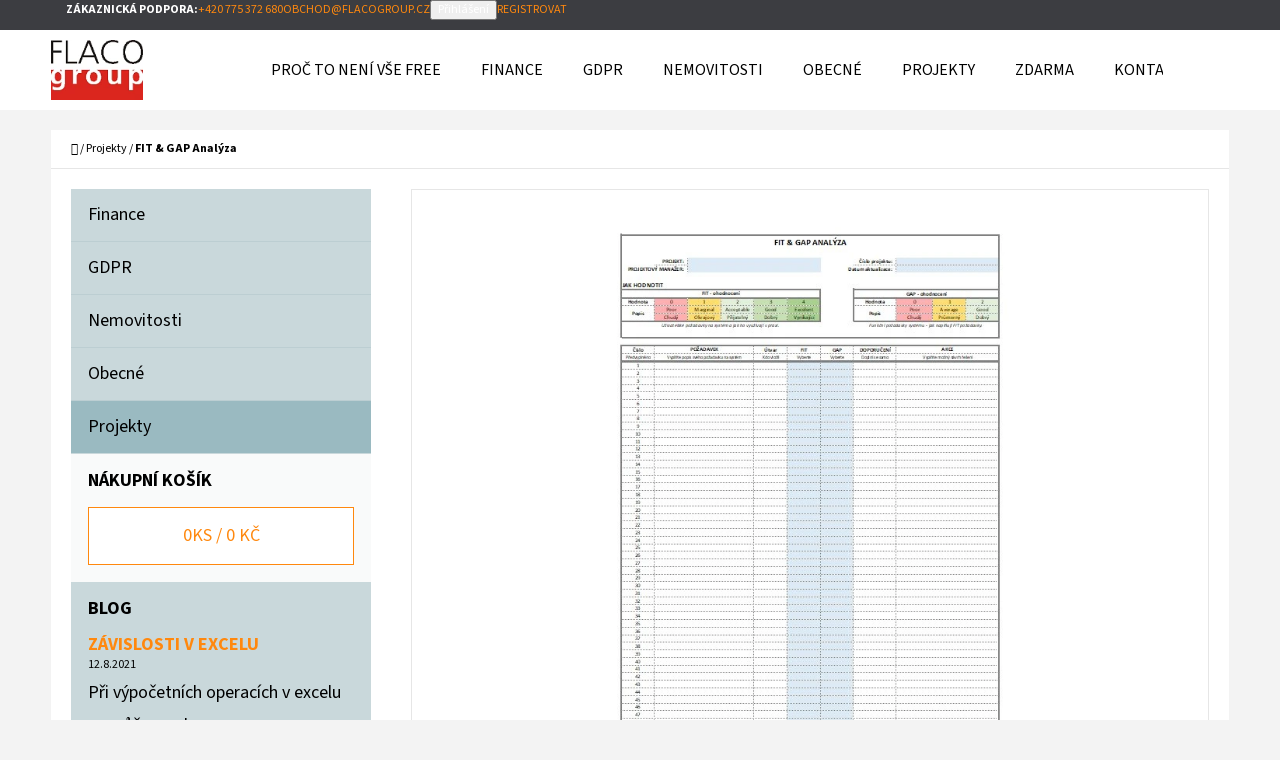

--- FILE ---
content_type: text/html; charset=utf-8
request_url: https://www.vzorysablon.cz/projekty/fit-gap-analyza/
body_size: 19201
content:
<!doctype html><html lang="cs" dir="ltr" class="header-background-light external-fonts-loaded"><head><meta charset="utf-8" /><meta name="viewport" content="width=device-width,initial-scale=1" /><title>FIT &amp; GAP Analýza - Vzory šablon</title><link rel="preconnect" href="https://cdn.myshoptet.com" /><link rel="dns-prefetch" href="https://cdn.myshoptet.com" /><link rel="preload" href="https://cdn.myshoptet.com/prj/dist/master/cms/libs/jquery/jquery-1.11.3.min.js" as="script" /><link href="https://cdn.myshoptet.com/prj/dist/master/cms/templates/frontend_templates/shared/css/font-face/source-sans-3.css" rel="stylesheet"><link href="https://cdn.myshoptet.com/prj/dist/master/shop/dist/font-shoptet-07.css.f1e192a968656344461e.css" rel="stylesheet"><script>
dataLayer = [];
dataLayer.push({'shoptet' : {
    "pageId": 683,
    "pageType": "productDetail",
    "currency": "CZK",
    "currencyInfo": {
        "decimalSeparator": ",",
        "exchangeRate": 1,
        "priceDecimalPlaces": 2,
        "symbol": "K\u010d",
        "symbolLeft": 0,
        "thousandSeparator": " "
    },
    "language": "cs",
    "projectId": 459557,
    "product": {
        "id": 139,
        "guid": "7d84c498-ffe5-11eb-8ef1-0cc47a6c8f54",
        "hasVariants": false,
        "codes": [
            {
                "code": 2021030
            }
        ],
        "code": "2021030",
        "name": "FIT & GAP Anal\u00fdza",
        "appendix": "",
        "weight": 0,
        "currentCategory": "Projekty",
        "currentCategoryGuid": "63a0411b-6ccb-11e9-ba63-0cc47a6c940e",
        "defaultCategory": "Projekty",
        "defaultCategoryGuid": "63a0411b-6ccb-11e9-ba63-0cc47a6c940e",
        "currency": "CZK",
        "priceWithVat": 200
    },
    "cartInfo": {
        "id": null,
        "freeShipping": false,
        "freeShippingFrom": 0,
        "leftToFreeGift": {
            "formattedPrice": "0 K\u010d",
            "priceLeft": 0
        },
        "freeGift": false,
        "leftToFreeShipping": {
            "priceLeft": 0,
            "dependOnRegion": 0,
            "formattedPrice": "0 K\u010d"
        },
        "discountCoupon": [],
        "getNoBillingShippingPrice": {
            "withoutVat": 0,
            "vat": 0,
            "withVat": 0
        },
        "cartItems": [],
        "taxMode": "ORDINARY"
    },
    "cart": [],
    "customer": {
        "priceRatio": 1,
        "priceListId": 1,
        "groupId": null,
        "registered": false,
        "mainAccount": false
    }
}});
</script>
<meta property="og:type" content="website"><meta property="og:site_name" content="vzorysablon.cz"><meta property="og:url" content="https://www.vzorysablon.cz/projekty/fit-gap-analyza/"><meta property="og:title" content="FIT &amp; GAP Analýza - Vzory šablon"><meta name="author" content="Vzory šablon"><meta name="web_author" content="Shoptet.cz"><meta name="dcterms.rightsHolder" content="www.vzorysablon.cz"><meta name="robots" content="index,follow"><meta property="og:image" content="https://cdn.myshoptet.com/usr/www.vzorysablon.cz/user/shop/big/139_fitgap2.png?611c9d45"><meta property="og:description" content="FIT &amp; GAP Analýza. Slouží k popisu požadavků zákazníka, které je potřeba analyzovat a zapracovat do poptávané aplikace/systému."><meta name="description" content="FIT &amp; GAP Analýza. Slouží k popisu požadavků zákazníka, které je potřeba analyzovat a zapracovat do poptávané aplikace/systému."><meta property="product:price:amount" content="200"><meta property="product:price:currency" content="CZK"><style>:root {--color-primary: #ff880e;--color-primary-h: 30;--color-primary-s: 100%;--color-primary-l: 53%;--color-primary-hover: #fe8000;--color-primary-hover-h: 30;--color-primary-hover-s: 100%;--color-primary-hover-l: 50%;--color-secondary: #15c8f9;--color-secondary-h: 193;--color-secondary-s: 95%;--color-secondary-l: 53%;--color-secondary-hover: #02bff2;--color-secondary-hover-h: 193;--color-secondary-hover-s: 98%;--color-secondary-hover-l: 48%;--color-tertiary: #3c3d41;--color-tertiary-h: 228;--color-tertiary-s: 4%;--color-tertiary-l: 25%;--color-tertiary-hover: #c9d8db;--color-tertiary-hover-h: 190;--color-tertiary-hover-s: 20%;--color-tertiary-hover-l: 82%;--color-header-background: #ffffff;--template-font: "Source Sans 3";--template-headings-font: "Source Sans 3";--header-background-url: none;--cookies-notice-background: #1A1937;--cookies-notice-color: #F8FAFB;--cookies-notice-button-hover: #f5f5f5;--cookies-notice-link-hover: #27263f;--templates-update-management-preview-mode-content: "Náhled aktualizací šablony je aktivní pro váš prohlížeč."}</style>
    
    <link href="https://cdn.myshoptet.com/prj/dist/master/shop/dist/main-07.less.b1479c7627cce6e05c83.css" rel="stylesheet" />
            <link href="https://cdn.myshoptet.com/prj/dist/master/shop/dist/mobile-header-v1-07.less.23b2809130373fb5df48.css" rel="stylesheet" />
    
    <script>var shoptet = shoptet || {};</script>
    <script src="https://cdn.myshoptet.com/prj/dist/master/shop/dist/main-3g-header.js.05f199e7fd2450312de2.js"></script>
<!-- User include --><!-- /User include --><link rel="shortcut icon" href="/favicon.ico" type="image/x-icon" /><link rel="canonical" href="https://www.vzorysablon.cz/projekty/fit-gap-analyza/" /></head><body class="desktop id-683 in-projekty template-07 type-product type-detail multiple-columns-body columns-mobile-2 columns-3 ums_forms_redesign--off ums_a11y_category_page--on ums_discussion_rating_forms--off ums_flags_display_unification--on ums_a11y_login--on mobile-header-version-1"><noscript>
    <style>
        #header {
            padding-top: 0;
            position: relative !important;
            top: 0;
        }
        .header-navigation {
            position: relative !important;
        }
        .overall-wrapper {
            margin: 0 !important;
        }
        body:not(.ready) {
            visibility: visible !important;
        }
    </style>
    <div class="no-javascript">
        <div class="no-javascript__title">Musíte změnit nastavení vašeho prohlížeče</div>
        <div class="no-javascript__text">Podívejte se na: <a href="https://www.google.com/support/bin/answer.py?answer=23852">Jak povolit JavaScript ve vašem prohlížeči</a>.</div>
        <div class="no-javascript__text">Pokud používáte software na blokování reklam, může být nutné povolit JavaScript z této stránky.</div>
        <div class="no-javascript__text">Děkujeme.</div>
    </div>
</noscript>

        <div id="fb-root"></div>
        <script>
            window.fbAsyncInit = function() {
                FB.init({
                    autoLogAppEvents : true,
                    xfbml            : true,
                    version          : 'v24.0'
                });
            };
        </script>
        <script async defer crossorigin="anonymous" src="https://connect.facebook.net/cs_CZ/sdk.js#xfbml=1&version=v24.0"></script><a href="#content" class="skip-link sr-only">Přejít na obsah</a><div class="overall-wrapper"><div class="user-action">        <dialog id="login" class="dialog dialog--modal dialog--fullscreen js-dialog--modal" aria-labelledby="loginHeading">
        <div class="dialog__close dialog__close--arrow">
                        <button type="button" class="btn toggle-window-arr" data-dialog-close data-testid="backToShop">Zpět <span>do obchodu</span></button>
            </div>
        <div class="dialog__wrapper">
            <div class="dialog__content dialog__content--form">
                <div class="dialog__header">
                    <h2 id="loginHeading" class="dialog__heading dialog__heading--login">Přihlášení k vašemu účtu</h2>
                </div>
                <div id="customerLogin" class="dialog__body">
                    <form action="/action/Customer/Login/" method="post" id="formLoginIncluded" class="csrf-enabled formLogin" data-testid="formLogin"><input type="hidden" name="referer" value="" /><div class="form-group"><div class="input-wrapper email js-validated-element-wrapper no-label"><input type="email" name="email" class="form-control" autofocus placeholder="E-mailová adresa (např. jan@novak.cz)" data-testid="inputEmail" autocomplete="email" required /></div></div><div class="form-group"><div class="input-wrapper password js-validated-element-wrapper no-label"><input type="password" name="password" class="form-control" placeholder="Heslo" data-testid="inputPassword" autocomplete="current-password" required /><span class="no-display">Nemůžete vyplnit toto pole</span><input type="text" name="surname" value="" class="no-display" /></div></div><div class="form-group"><div class="login-wrapper"><button type="submit" class="btn btn-secondary btn-text btn-login" data-testid="buttonSubmit">Přihlásit se</button><div class="password-helper"><a href="/registrace/" data-testid="signup" rel="nofollow">Nová registrace</a><a href="/klient/zapomenute-heslo/" rel="nofollow">Zapomenuté heslo</a></div></div></div></form>
                </div>
            </div>
        </div>
    </dialog>
        <dialog id="registration" class="dialog dialog--modal dialog--fullscreen js-dialog--modal" aria-labelledby="registrationHeading">
        <div class="dialog__close dialog__close--arrow">
                        <button type="button" class="btn toggle-window-arr" data-dialog-close data-testid="backToShop">Zpět <span>do obchodu</span></button>
            </div>
        <div class="dialog__wrapper">
            <div class="dialog__content dialog__content--form">
                <div class="dialog__header">
                    <h2 id="registrationHeading" class="dialog__heading dialog__heading--registration">Registrace</h2>
                </div>
                <div class="dialog__body place-registration-here">
                    <div class="loader static"></div>
                </div>
            </div>
        </div>
    </dialog>

</div><div class="top-navigation-bar" data-testid="topNavigationBar"><div class="container"><div class="top-navigation-bar-left"></div><div class="top-navigation-bar-right"><strong>Zákaznická podpora:</strong><a href="tel:+420775372680" class="project-phone" aria-label="Zavolat na +420775372680" data-testid="contactboxPhone"><span>+420 775 372 680</span></a><a href="mailto:obchod@flacogroup.cz" class="project-email" data-testid="contactboxEmail"><span>obchod@flacogroup.cz</span></a><button class="top-nav-button top-nav-button-login" type="button" data-dialog-id="login" aria-haspopup="dialog" aria-controls="login" data-testid="signin"><span>Přihlášení</span></button><a href="/registrace/" class="top-nav-button top-nav-button-register" data-testid="headerSignup"><span>Registrovat</span></a></div></div></div>
<header id="header"><div class="container navigation-wrapper"><div class="site-name"><a href="/" data-testid="linkWebsiteLogo"><img src="https://cdn.myshoptet.com/usr/www.vzorysablon.cz/user/logos/logo.png" alt="Vzory šablon" fetchpriority="low" /></a></div><nav id="navigation" aria-label="Hlavní menu" data-collapsible="true"><div class="navigation-in menu"><ul class="menu-level-1" role="menubar" data-testid="headerMenuItems"><li class="menu-item-27" role="none"><a href="/proc-to-neni-vse-free/" data-testid="headerMenuItem" role="menuitem" aria-expanded="false"><b>Proč to není vše free</b></a></li>
<li class="menu-item-673" role="none"><a href="/finance/" data-testid="headerMenuItem" role="menuitem" aria-expanded="false"><b>Finance</b></a></li>
<li class="menu-item-674" role="none"><a href="/gdpr/" data-testid="headerMenuItem" role="menuitem" aria-expanded="false"><b>GDPR</b></a></li>
<li class="menu-item-723" role="none"><a href="/nemovitosti/" data-testid="headerMenuItem" role="menuitem" aria-expanded="false"><b>Nemovitosti</b></a></li>
<li class="menu-item-706" role="none"><a href="/obecne/" data-testid="headerMenuItem" role="menuitem" aria-expanded="false"><b>Obecné</b></a></li>
<li class="menu-item-683" role="none"><a href="/projekty/" class="active" data-testid="headerMenuItem" role="menuitem" aria-expanded="false"><b>Projekty</b></a></li>
<li class="menu-item-721" role="none"><a href="/zdarma/" data-testid="headerMenuItem" role="menuitem" aria-expanded="false"><b>Zdarma</b></a></li>
<li class="menu-item-29" role="none"><a href="/kontakty/" data-testid="headerMenuItem" role="menuitem" aria-expanded="false"><b>Kontakty</b></a></li>
<li class="menu-item-712 ext" role="none"><a href="/blog/" data-testid="headerMenuItem" role="menuitem" aria-haspopup="true" aria-expanded="false"><b>Blog</b><span class="submenu-arrow"></span></a><ul class="menu-level-2" aria-label="Blog" tabindex="-1" role="menu"><li class="" role="none"><a href="/blog/zavislosti-v-excelu/" data-testid="headerMenuItem" role="menuitem"><span>Závislosti v Excelu</span></a>
                        </li><li class="" role="none"><a href="/blog/chybova-hlaseni-v-excelu/" data-testid="headerMenuItem" role="menuitem"><span>Chybová hlášení v Excelu</span></a>
                        </li></ul></li>
</ul>
    <ul class="navigationActions" role="menu">
                            <li role="none">
                                    <a href="/login/?backTo=%2Fprojekty%2Ffit-gap-analyza%2F" rel="nofollow" data-testid="signin" role="menuitem"><span>Přihlášení</span></a>
                            </li>
                        </ul>
</div><span class="navigation-close"></span></nav><div class="menu-helper" data-testid="hamburgerMenu"><span>Více</span></div>

    <div class="navigation-buttons">
        <a href="#" class="toggle-window" data-target="search" data-testid="linkSearchIcon"><span class="sr-only">Hledat</span></a>
        <a href="/kosik/" class="toggle-window cart-count" data-target="cart" data-testid="headerCart" rel="nofollow" aria-haspopup="dialog" aria-expanded="false" aria-controls="cart-widget"><span class="sr-only">Nákupní košík</span></a>
        <a href="#" class="toggle-window" data-target="navigation" data-testid="hamburgerMenu"><span class="sr-only">Menu</span></a>
    </div>

</div></header><!-- / header -->


<div id="content-wrapper" class="container content-wrapper">
    
                                <div class="breadcrumbs navigation-home-icon-wrapper" itemscope itemtype="https://schema.org/BreadcrumbList">
                                                                            <span id="navigation-first" data-basetitle="Vzory šablon" itemprop="itemListElement" itemscope itemtype="https://schema.org/ListItem">
                <a href="/" itemprop="item" class="navigation-home-icon"><span class="sr-only" itemprop="name">Domů</span></a>
                <span class="navigation-bullet">/</span>
                <meta itemprop="position" content="1" />
            </span>
                                <span id="navigation-1" itemprop="itemListElement" itemscope itemtype="https://schema.org/ListItem">
                <a href="/projekty/" itemprop="item" data-testid="breadcrumbsSecondLevel"><span itemprop="name">Projekty</span></a>
                <span class="navigation-bullet">/</span>
                <meta itemprop="position" content="2" />
            </span>
                                            <span id="navigation-2" itemprop="itemListElement" itemscope itemtype="https://schema.org/ListItem" data-testid="breadcrumbsLastLevel">
                <meta itemprop="item" content="https://www.vzorysablon.cz/projekty/fit-gap-analyza/" />
                <meta itemprop="position" content="3" />
                <span itemprop="name" data-title="FIT &amp; GAP Analýza">FIT &amp; GAP Analýza <span class="appendix"></span></span>
            </span>
            </div>
            
    <div class="content-wrapper-in">
                                                <aside class="sidebar sidebar-left"  data-testid="sidebarMenu">
                                                                                                <div class="sidebar-inner">
                                                                                                        <div class="box box-bg-variant box-categories">    <div class="skip-link__wrapper">
        <span id="categories-start" class="skip-link__target js-skip-link__target sr-only" tabindex="-1">&nbsp;</span>
        <a href="#categories-end" class="skip-link skip-link--start sr-only js-skip-link--start">Přeskočit kategorie</a>
    </div>




<div id="categories"><div class="categories cat-01 external" id="cat-673"><div class="topic"><a href="/finance/">Finance<span class="cat-trigger">&nbsp;</span></a></div></div><div class="categories cat-02 external" id="cat-674"><div class="topic"><a href="/gdpr/">GDPR<span class="cat-trigger">&nbsp;</span></a></div></div><div class="categories cat-01 expanded" id="cat-723"><div class="topic"><a href="/nemovitosti/">Nemovitosti<span class="cat-trigger">&nbsp;</span></a></div></div><div class="categories cat-02 expanded" id="cat-706"><div class="topic"><a href="/obecne/">Obecné<span class="cat-trigger">&nbsp;</span></a></div></div><div class="categories cat-01 active expanded" id="cat-683"><div class="topic active"><a href="/projekty/">Projekty<span class="cat-trigger">&nbsp;</span></a></div></div></div>

    <div class="skip-link__wrapper">
        <a href="#categories-start" class="skip-link skip-link--end sr-only js-skip-link--end" tabindex="-1" hidden>Přeskočit kategorie</a>
        <span id="categories-end" class="skip-link__target js-skip-link__target sr-only" tabindex="-1">&nbsp;</span>
    </div>
</div>
                                                                                                            <div class="box box-bg-default box-sm box-cartButton"><h4><span>Nákupní košík</span></h4>

<div class="cart-overview">
    <a href="/kosik/" class="btn btn-primary" rel="nofollow" data-testid="cartOverview">
        <span class="cart-overview-item-count" data-testid="cartOverviewCount">0</span>ks /
        <span class="cart-overview-final-price" data-testid="cartOverviewPrice">0 Kč</span>
    </a>
</div>
</div>
                                                                                                                                        <div class="box box-bg-variant box-sm box-section1">
                            
        <h4><span>Blog</span></h4>
                    <div class="news-item-widget">
                                <h5 class="with-short-description">
                <a href="/blog/zavislosti-v-excelu/">Závislosti v Excelu</a></h5>
                                    <time datetime="2021-08-12">
                        12.8.2021
                    </time>
                                                    <div>
                        <p>Při výpočetních operacích v excelu se můžeme dopou...</p>
                    </div>
                            </div>
                    <div class="news-item-widget">
                                <h5 class="with-short-description">
                <a href="/blog/chybova-hlaseni-v-excelu/">Chybová hlášení v Excelu</a></h5>
                                    <time datetime="2021-08-11">
                        11.8.2021
                    </time>
                                                    <div>
                        <p>Některé chyby se mohou objevit hned při vytváření ...</p>
                    </div>
                            </div>
                    

                    </div>
                                                                                        </div>
                                                            </aside>
                            <main id="content" class="content narrow">
                            
<div class="p-detail" itemscope itemtype="https://schema.org/Product">

    
    <meta itemprop="name" content="FIT &amp; GAP Analýza" />
    <meta itemprop="category" content="Úvodní stránka &gt; Projekty &gt; FIT &amp;amp; GAP Analýza" />
    <meta itemprop="url" content="https://www.vzorysablon.cz/projekty/fit-gap-analyza/" />
    <meta itemprop="image" content="https://cdn.myshoptet.com/usr/www.vzorysablon.cz/user/shop/big/139_fitgap2.png?611c9d45" />
            <meta itemprop="description" content="Slouží k popisu požadavků zákazníka, které je potřeba analyzovat a zapracovat do poptávané aplikace/systému." />
                                            
    <span class="stretched-detail-switch"></span>

        <div class="p-detail-inner">

        <form action="/action/Cart/addCartItem/" method="post" id="product-detail-form" class="pr-action clearfix csrf-enabled" data-testid="formProduct">

            <meta itemprop="productID" content="139" /><meta itemprop="identifier" content="7d84c498-ffe5-11eb-8ef1-0cc47a6c8f54" /><meta itemprop="sku" content="2021030" /><span itemprop="offers" itemscope itemtype="https://schema.org/Offer"><link itemprop="availability" href="https://schema.org/InStock" /><meta itemprop="url" content="https://www.vzorysablon.cz/projekty/fit-gap-analyza/" /><meta itemprop="price" content="200.00" /><meta itemprop="priceCurrency" content="CZK" /><link itemprop="itemCondition" href="https://schema.org/NewCondition" /></span><input type="hidden" name="productId" value="139" /><input type="hidden" name="priceId" value="154" /><input type="hidden" name="language" value="cs" />

            <div class="p-intro">

                <div class="h1">  FIT &amp; GAP Analýza</div>

                                                    
                                    <div class="desc p-short-description" data-testid="productCardShortDescr">
                        <p>Slouží k popisu požadavků zákazníka, které je potřeba analyzovat a zapracovat do poptávané aplikace/systému.</p>
                    </div>
                
                
                <div class="desc">

                    <div class="p-final-price-wrapper" data-testid="priceDupl">
                                                                    <strong class="price-final" data-testid="productCardPrice">
            <span class="price-final-holder">
                200 Kč
    
    
        <span class="pr-list-unit">
            /&nbsp;ks
    </span>
        </span>
    </strong>
                                    
                                                    <div class="add-to-cart">
                                <button type="submit" class="btn btn-conversion add-to-cart-button" data-testid="buttonAddToCartDupl" aria-label="Do košíku FIT &amp; GAP Analýza">Do košíku</button>
                                                            </div>
                                            </div>
                    

                </div>

            </div>

            <div class="p-image-wrapper">

                
                <div class="p-image" style="" data-testid="mainImage">

                    
<a href="https://cdn.myshoptet.com/usr/www.vzorysablon.cz/user/shop/big/139_fitgap2.png?611c9d45" class="p-main-image cbox" data-testid="mainImage"><img src="https://cdn.myshoptet.com/usr/www.vzorysablon.cz/user/shop/big/139_fitgap2.png?611c9d45" alt="fitgap2" width="1024" height="768"  fetchpriority="high" />
</a>
                    



                </div>

                <div class="row">

                    
                                            <div class="col-sm-12 p-thumbnails-wrapper wide-visible">

                            <div class="p-share">

                                    <div class="social-icons share">
                                            <a href="https://twitter.com/intent/tweet?status=FIT+%26+GAP+Anal%C3%BDza+=https%3A%2F%2Fwww.vzorysablon.cz%2Fprojekty%2Ffit-gap-analyza%2F" class="social-icon twitter" target="blank"><span class="sr-only">Twitter</span></a>
                            <a href="https://www.facebook.com/share.php?u=https%3A%2F%2Fwww.vzorysablon.cz%2Fprojekty%2Ffit-gap-analyza%2F&amp;amp;title=FIT+%26+GAP+Anal%C3%BDza" class="social-icon facebook" target="blank"><span class="sr-only">Facebook</span></a>
                    
    </div>

                            </div>

                        </div>
                    
                </div>

            </div>

            <div class="p-info-wrapper">

                <div class="p-details-wrapper">

                    <div class="p-details">

                        <h1>  FIT &amp; GAP Analýza</h1>

                        
                        
                        
                        
                        
                                                    <div class="narrow-visible">

                                                                                    
                                <div class="p-short-description" data-testid="productCardShortDescr">
                                    <p>Slouží k popisu požadavků zákazníka, které je potřeba analyzovat a zapracovat do poptávané aplikace/systému.</p>
                                </div>

                                                                    <div class="p-share">

                                                                    <a href="https://twitter.com/intent/tweet?status=FIT+%26+GAP+Anal%C3%BDza+=https%3A%2F%2Fwww.vzorysablon.cz%2Fprojekty%2Ffit-gap-analyza%2F" class="social-icon twitter" target="blank"><span class="sr-only">Twitter</span></a>
                            <a href="https://www.facebook.com/share.php?u=https%3A%2F%2Fwww.vzorysablon.cz%2Fprojekty%2Ffit-gap-analyza%2F&amp;amp;title=FIT+%26+GAP+Anal%C3%BDza" class="social-icon facebook" target="blank"><span class="sr-only">Facebook</span></a>
                    

                                    </div>
                                
                            </div>
                        
                    </div>

                </div>

            </div>

            <div class="p-details-bottom">

                <div class="narrow-visible">
                                                                                <div class="description" data-testid="productCardDescr">
                                    <p style="text-align: justify;">Tato analýza má primárně sloužit pro posouzení existujícího systému nebo aplikace vůči požadavkům na takový systém nebo aplikaci a to z pohledu uživatele (FIT) tak rozdílovou analýzou (GAP). Rozdíl se zohledňuje do celkového návrhu a vyvolává akce jako např. zapracovat do systému, odstranit, ponechat apod.</p>
<p style="text-align: justify;">Šablona obsahuje:</p>
<ul>
<li style="text-align: justify;">Popis požadavku ze strany zákazníka</li>
<li style="text-align: justify;"><strong>FIT</strong> - jak aplikace požadavky splňuje</li>
<li style="text-align: justify;"><strong>GAP</strong> - jak je potřeba aplikaci v dané oblasti požadavku upravit</li>
<li style="text-align: justify;">Doporučení - navrhované reakce</li>
<li style="text-align: justify;">Oblast - jaký útvar zadal požadavek</li>
<li style="text-align: justify;">Poznámka - ostatní informace</li>
<li style="text-align: justify;">bez maker - excel</li>
</ul>
                                </div>
                                                    
                                                <div class="link-icons" data-testid="productDetailActionIcons">
    <a href="#" class="link-icon print" title="Tisknout produkt"><span>Tisk</span></a>
    <a href="/projekty/fit-gap-analyza:dotaz/" class="link-icon chat" title="Mluvit s prodejcem" rel="nofollow"><span>Zeptat se</span></a>
        </div>
                        

                </div>

                <div class="p-details">

                    <table class="detail-parameters first">
                                                                        
                        
                                            </table>

                    <table class="detail-parameters second">
                        <tr>
    <th>
        <span class="row-header-label">
            Kategorie<span class="row-header-label-colon">:</span>
        </span>
    </th>
    <td>
        <a href="/projekty/">Projekty</a>    </td>
</tr>
                                                    <tr>
                                <th>
                                    Dostupnost:
                                </th>
                                <td>
                                    

    
    <span class="availability-label" style="background-color: #009901" data-testid="labelAvailability">
                    Skladem            </span>
    
                                </td>
                            </tr>
                                                            <tr>
                                    <th>
                                        <span class="delivery-time-label">Můžeme doručit do:</span>
                                    </th>
                                    <td>
                                                                    <div class="delivery-time" data-testid="deliveryTime">
                <span>
            2.2.2026
        </span>
    </div>
                                                                                        </td>
                                </tr>
                                                                        </table>

                                                                                                
                        <div class="price">
                                                        <div class="p-final-price-wrapper">
                                                                            <strong class="price-final" data-testid="productCardPrice">
            <span class="price-final-holder">
                200 Kč
    
    
        <span class="pr-list-unit">
            /&nbsp;ks
    </span>
        </span>
    </strong>
                                    
                                                                                                                                </div>
                                <div class="add-to-cart" data-testid="divAddToCart">
                
<span class="quantity">
    <span
        class="increase-tooltip js-increase-tooltip"
        data-trigger="manual"
        data-container="body"
        data-original-title="Není možné zakoupit více než 9999 ks."
        aria-hidden="true"
        role="tooltip"
        data-testid="tooltip">
    </span>

    <span
        class="decrease-tooltip js-decrease-tooltip"
        data-trigger="manual"
        data-container="body"
        data-original-title="Minimální množství, které lze zakoupit, je 1 ks."
        aria-hidden="true"
        role="tooltip"
        data-testid="tooltip">
    </span>
    <label>
        <input
            type="number"
            name="amount"
            value="1"
            class="amount"
            autocomplete="off"
            data-decimals="0"
                        step="1"
            min="1"
            max="9999"
            aria-label="Množství"
            data-testid="cartAmount"/>
    </label>

    <button
        class="increase"
        type="button"
        aria-label="Zvýšit množství o 1"
        data-testid="increase">
            <span class="increase__sign">&plus;</span>
    </button>

    <button
        class="decrease"
        type="button"
        aria-label="Snížit množství o 1"
        data-testid="decrease">
            <span class="decrease__sign">&minus;</span>
    </button>
</span>
                    
                <button type="submit" class="btn btn-conversion add-to-cart-button" data-testid="buttonAddToCart" aria-label="Do košíku FIT &amp; GAP Analýza">Do košíku</button>
            
            </div>
                        </div>
                    
                    
                    
                </div>

            </div>

        </form>

    </div>


    
        
            
    <div class="shp-tabs-wrapper p-detail-tabs-wrapper">
        <div class="row">
            <div class="col-md-4 shp-tabs-row responsive-nav">
                <div class="shp-tabs-holder">
    <ul id="p-detail-tabs" class="shp-tabs p-detail-tabs visible-links" role="tablist">
                                                                                                                     <li class="shp-tab active" data-testid="tabDiscussion">
                                <a href="#productDiscussion" class="shp-tab-link" role="tab" data-toggle="tab">Diskuze</a>
            </li>
                                        </ul>
</div>
            </div>
            <div class="col-md-8 ">
                <div id="tab-content" class="tab-content">
                                                                                                                                                                                                            <div id="productDiscussion" class="tab-pane fade in active" role="tabpanel" data-testid="areaDiscussion">
        <div id="discussionWrapper" class="discussion-wrapper unveil-wrapper" data-parent-tab="productDiscussion" data-testid="wrapperDiscussion">
                                    
    <div class="discussionContainer js-discussion-container" data-editorid="discussion">
                    <p data-testid="textCommentNotice">Buďte první, kdo napíše příspěvek k této položce. </p>
                                                        <div class="add-comment discussion-form-trigger" data-unveil="discussion-form" aria-expanded="false" aria-controls="discussion-form" role="button">
                <span class="link-like comment-icon" data-testid="buttonAddComment">Přidat komentář</span>
                        </div>
                        <div id="discussion-form" class="discussion-form vote-form js-hidden">
                            <form action="/action/ProductDiscussion/addPost/" method="post" id="formDiscussion" data-testid="formDiscussion">
    <input type="hidden" name="formId" value="9" />
    <input type="hidden" name="discussionEntityId" value="139" />
            <div class="row">
        <div class="form-group col-xs-12 col-sm-6">
            <input type="text" name="fullName" value="" id="fullName" class="form-control" placeholder="Jméno" data-testid="inputUserName"/>
                        <span class="no-display">Nevyplňujte toto pole:</span>
            <input type="text" name="surname" value="" class="no-display" />
        </div>
        <div class="form-group js-validated-element-wrapper no-label col-xs-12 col-sm-6">
            <input type="email" name="email" value="" id="email" class="form-control js-validate-required" placeholder="E-mail" data-testid="inputEmail"/>
        </div>
        <div class="col-xs-12">
            <div class="form-group">
                <input type="text" name="title" id="title" class="form-control" placeholder="Název" data-testid="inputTitle" />
            </div>
            <div class="form-group no-label js-validated-element-wrapper">
                <textarea name="message" id="message" class="form-control js-validate-required" rows="7" placeholder="Komentář" data-testid="inputMessage"></textarea>
            </div>
                                <div class="form-group js-validated-element-wrapper consents consents-first">
            <input
                type="hidden"
                name="consents[]"
                id="discussionConsents37"
                value="37"
                                                        data-special-message="validatorConsent"
                            />
                                        <label for="discussionConsents37" class="whole-width">
                                        Vložením komentáře souhlasíte s <a href="/podminky-ochrany-osobnich-udaju/" rel="noopener noreferrer">podmínkami ochrany osobních údajů</a>
                </label>
                    </div>
                            <fieldset class="box box-sm box-bg-default">
    <h4>Bezpečnostní kontrola</h4>
    <div class="form-group captcha-image">
        <img src="[data-uri]" alt="" data-testid="imageCaptcha" width="150" height="40"  fetchpriority="low" />
    </div>
    <div class="form-group js-validated-element-wrapper smart-label-wrapper">
        <label for="captcha"><span class="required-asterisk">Opište text z obrázku</span></label>
        <input type="text" id="captcha" name="captcha" class="form-control js-validate js-validate-required">
    </div>
</fieldset>
            <div class="form-group">
                <input type="submit" value="Odeslat komentář" class="btn btn-sm btn-primary" data-testid="buttonSendComment" />
            </div>
        </div>
    </div>
</form>

                    </div>
                    </div>

        </div>
    </div>
                                                        </div>
            </div>
        </div>
    </div>

</div>

                    </main>
    </div>
    
            
    
                    <div id="cart-widget" class="content-window cart-window" role="dialog" aria-hidden="true">
                <div class="content-window-in cart-window-in">
                                <button type="button" class="btn toggle-window-arr toggle-window" data-target="cart" data-testid="backToShop" aria-controls="cart-widget">Zpět <span>do obchodu</span></button>
                        <div class="container place-cart-here">
                        <div class="loader-overlay">
                            <div class="loader"></div>
                        </div>
                    </div>
                </div>
            </div>
            <div class="content-window search-window" itemscope itemtype="https://schema.org/WebSite">
                <meta itemprop="headline" content="Projekty"/><meta itemprop="url" content="https://www.vzorysablon.cz"/><meta itemprop="text" content="FIT &amp;amp; GAP Analýza. Slouží k popisu požadavků zákazníka, které je potřeba analyzovat a zapracovat do poptávané aplikace/systému."/>                <div class="content-window-in search-window-in">
                                <button type="button" class="btn toggle-window-arr toggle-window" data-target="search" data-testid="backToShop" aria-controls="cart-widget">Zpět <span>do obchodu</span></button>
                        <div class="container">
                        <div class="search"><h2>Co potřebujete najít?</h2><form action="/action/ProductSearch/prepareString/" method="post"
    id="formSearchForm" class="search-form compact-form js-search-main"
    itemprop="potentialAction" itemscope itemtype="https://schema.org/SearchAction" data-testid="searchForm">
    <fieldset>
        <meta itemprop="target"
            content="https://www.vzorysablon.cz/vyhledavani/?string={string}"/>
        <input type="hidden" name="language" value="cs"/>
        
            
<input
    type="search"
    name="string"
        class="query-input form-control search-input js-search-input lg"
    placeholder="Napište, co hledáte"
    autocomplete="off"
    required
    itemprop="query-input"
    aria-label="Vyhledávání"
    data-testid="searchInput"
>
            <button type="submit" class="btn btn-default btn-arrow-right btn-lg" data-testid="searchBtn"><span class="sr-only">Hledat</span></button>
        
    </fieldset>
</form>
<h3>Doporučujeme</h3><div class="recommended-products"><div class="row active"><div class="col-sm-4"><a href="/nemovitosti/vyuctovani-sluzeb-najemnikovi/" class="recommended-product"><img src="data:image/svg+xml,%3Csvg%20width%3D%22100%22%20height%3D%22100%22%20xmlns%3D%22http%3A%2F%2Fwww.w3.org%2F2000%2Fsvg%22%3E%3C%2Fsvg%3E" alt="souhrn vyplneny" width="100" height="100"  data-src="https://cdn.myshoptet.com/usr/www.vzorysablon.cz/user/shop/related/180_souhrn-vyplneny.png?6142f455" fetchpriority="low" />                        <span class="p-bottom">
                            <strong class="name" data-testid="productCardName">  Vyúčtování služeb nájemníkovi</strong>

                                                            <strong class="price price-final" data-testid="productCardPrice">200 Kč</strong>
                            
                                                    </span>
</a></div><div class="col-sm-4"><a href="/nemovitosti/stavebni-denik/" class="recommended-product"><img src="data:image/svg+xml,%3Csvg%20width%3D%22100%22%20height%3D%22100%22%20xmlns%3D%22http%3A%2F%2Fwww.w3.org%2F2000%2Fsvg%22%3E%3C%2Fsvg%3E" alt="Úvod" width="100" height="100"  data-src="https://cdn.myshoptet.com/usr/www.vzorysablon.cz/user/shop/related/174_uvod.png?613b4a6e" fetchpriority="low" />                        <span class="p-bottom">
                            <strong class="name" data-testid="productCardName">  Stavební deník</strong>

                                                            <strong class="price price-final" data-testid="productCardPrice">200 Kč</strong>
                            
                                                    </span>
</a></div><div class="col-sm-4 active"><a href="/projekty/vykaz-prace/" class="recommended-product"><img src="data:image/svg+xml,%3Csvg%20width%3D%22100%22%20height%3D%22100%22%20xmlns%3D%22http%3A%2F%2Fwww.w3.org%2F2000%2Fsvg%22%3E%3C%2Fsvg%3E" alt="výkaz1" width="100" height="100"  data-src="https://cdn.myshoptet.com/usr/www.vzorysablon.cz/user/shop/related/130_vykaz1.png?6117fc70" fetchpriority="low" />                        <span class="p-bottom">
                            <strong class="name" data-testid="productCardName">  Výkaz práce</strong>

                                                            <strong class="price price-final" data-testid="productCardPrice">200 Kč</strong>
                            
                                                    </span>
</a></div></div><div class="row"></div></div></div>
                    </div>
                </div>
            </div>
            
</div>
        
        
                            <footer id="footer">
                    <h2 class="sr-only">Zápatí</h2>
                    
                        <div class="container system-footer">
                            <div class="footer-left">
                                
                                                                                                        
                            </div>
                            <div class="footer-right">
                                <div class="social-icons">
                            </div>
                            </div>
                        </div>
                    
                                                                <div class="container footer-rows">
                            
                


<div class="row custom-footer elements-2">
                    
        <div class="custom-footer__contact col-sm-6">
                                                                                                            <h4><span>Kontakt</span></h4>


    <div class="contact-box" data-testid="contactbox">
                    
                            <img src="data:image/svg+xml,%3Csvg%20width%3D%221%22%20height%3D%221%22%20xmlns%3D%22http%3A%2F%2Fwww.w3.org%2F2000%2Fsvg%22%3E%3C%2Fsvg%3E" alt="FLACO group s.r.o." data-src="https://cdn.myshoptet.com/usr/www.vzorysablon.cz/user/merchant/flacogroup_cmyk.jpg" fetchpriority="low" />
            
                            <strong data-testid="contactboxName">FLACO group s.r.o.</strong>
        
        <ul>
                            <li>
                    <span class="mail" data-testid="contactboxEmail">
                                                    <a href="mailto:obchod&#64;flacogroup.cz">obchod<!---->&#64;<!---->flacogroup.cz</a>
                                            </span>
                </li>
            
                            <li>
                    <span class="tel">
                                                                                <a href="tel:+420775372680" aria-label="Zavolat na +420775372680" data-testid="contactboxPhone">
                                +420 775 372 680
                            </a>
                                            </span>
                </li>
            
            
            

                
                
                
                
                
                
                
            

        </ul>

    </div>


<script type="application/ld+json">
    {
        "@context" : "https://schema.org",
        "@type" : "Organization",
        "name" : "Vzory šablon",
        "url" : "https://www.vzorysablon.cz",
                "employee" : "FLACO group s.r.o.",
                    "email" : "obchod@flacogroup.cz",
                            "telephone" : "+420 775 372 680",
                                
                                                    "sameAs" : ["\", \"\", \""]
            }
</script>

                                                        </div>
                    
        <div class="custom-footer__section2 col-sm-6">
                                                                                                                                    
        <h4><span>Smluvní dokumenty</span></h4>
                    <div class="news-item-widget">
                                <h5 >
                <a href="/smluvni-dokumenty/ochrana-osobnich-udaju/" target="_blank">Ochrana osobních údajů</a></h5>
                                    <time datetime="2021-08-11">
                        11.8.2021
                    </time>
                                            </div>
                    <div class="news-item-widget">
                                <h5 >
                <a href="/smluvni-dokumenty/obchodni-podminky-flaco-group-s-r-o/" target="_blank">Obchodní podmínky FLACO group s.r.o.</a></h5>
                                    <time datetime="2021-08-11">
                        11.8.2021
                    </time>
                                            </div>
                    

                                                        </div>
    </div>
                        </div>
                                        
                                                                    
                    
                        <div class="container footer-bottom">
                            <span id="signature" style="display: inline-block !important; visibility: visible !important;"><a href="https://www.shoptet.cz/?utm_source=footer&utm_medium=link&utm_campaign=create_by_shoptet" class="image" target="_blank"><img src="data:image/svg+xml,%3Csvg%20width%3D%2217%22%20height%3D%2217%22%20xmlns%3D%22http%3A%2F%2Fwww.w3.org%2F2000%2Fsvg%22%3E%3C%2Fsvg%3E" data-src="https://cdn.myshoptet.com/prj/dist/master/cms/img/common/logo/shoptetLogo.svg" width="17" height="17" alt="Shoptet" class="vam" fetchpriority="low" /></a><a href="https://www.shoptet.cz/?utm_source=footer&utm_medium=link&utm_campaign=create_by_shoptet" class="title" target="_blank">Vytvořil Shoptet</a></span>
                            <span class="copyright" data-testid="textCopyright">
                                Copyright 2026 <strong>Vzory šablon</strong>. Všechna práva vyhrazena.                                                            </span>
                        </div>
                    
                    
                                            
                </footer>
                <!-- / footer -->
                    
        </div>
        <!-- / overall-wrapper -->

                    <script src="https://cdn.myshoptet.com/prj/dist/master/cms/libs/jquery/jquery-1.11.3.min.js"></script>
                <script>var shoptet = shoptet || {};shoptet.abilities = {"about":{"generation":3,"id":"07"},"config":{"category":{"product":{"image_size":"detail"}},"navigation_breakpoint":991,"number_of_active_related_products":2,"product_slider":{"autoplay":false,"autoplay_speed":3000,"loop":true,"navigation":true,"pagination":true,"shadow_size":0}},"elements":{"recapitulation_in_checkout":true},"feature":{"directional_thumbnails":true,"extended_ajax_cart":true,"extended_search_whisperer":false,"fixed_header":true,"images_in_menu":false,"product_slider":false,"simple_ajax_cart":false,"smart_labels":false,"tabs_accordion":false,"tabs_responsive":false,"top_navigation_menu":false,"user_action_fullscreen":true}};shoptet.design = {"template":{"name":"Techno","colorVariant":"07-one"},"layout":{"homepage":"catalog3","subPage":"catalog4","productDetail":"catalog4"},"colorScheme":{"conversionColor":"#15c8f9","conversionColorHover":"#02bff2","color1":"#ff880e","color2":"#fe8000","color3":"#3c3d41","color4":"#c9d8db"},"fonts":{"heading":"Source Sans 3","text":"Source Sans 3"},"header":{"backgroundImage":null,"image":null,"logo":"https:\/\/www.vzorysablon.czuser\/logos\/logo.png","color":"#ffffff"},"background":{"enabled":false,"color":null,"image":null}};shoptet.config = {};shoptet.events = {};shoptet.runtime = {};shoptet.content = shoptet.content || {};shoptet.updates = {};shoptet.messages = [];shoptet.messages['lightboxImg'] = "Obrázek";shoptet.messages['lightboxOf'] = "z";shoptet.messages['more'] = "Více";shoptet.messages['cancel'] = "Zrušit";shoptet.messages['removedItem'] = "Položka byla odstraněna z košíku.";shoptet.messages['discountCouponWarning'] = "Zapomněli jste uplatnit slevový kupón. Pro pokračování jej uplatněte pomocí tlačítka vedle vstupního pole, nebo jej smažte.";shoptet.messages['charsNeeded'] = "Prosím, použijte minimálně 3 znaky!";shoptet.messages['invalidCompanyId'] = "Neplané IČ, povoleny jsou pouze číslice";shoptet.messages['needHelp'] = "Potřebujete pomoc?";shoptet.messages['showContacts'] = "Zobrazit kontakty";shoptet.messages['hideContacts'] = "Skrýt kontakty";shoptet.messages['ajaxError'] = "Došlo k chybě; obnovte prosím stránku a zkuste to znovu.";shoptet.messages['variantWarning'] = "Zvolte prosím variantu produktu.";shoptet.messages['chooseVariant'] = "Zvolte variantu";shoptet.messages['unavailableVariant'] = "Tato varianta není dostupná a není možné ji objednat.";shoptet.messages['withVat'] = "včetně DPH";shoptet.messages['withoutVat'] = "bez DPH";shoptet.messages['toCart'] = "Do košíku";shoptet.messages['emptyCart'] = "Prázdný košík";shoptet.messages['change'] = "Změnit";shoptet.messages['chosenBranch'] = "Zvolená pobočka";shoptet.messages['validatorRequired'] = "Povinné pole";shoptet.messages['validatorEmail'] = "Prosím vložte platnou e-mailovou adresu";shoptet.messages['validatorUrl'] = "Prosím vložte platnou URL adresu";shoptet.messages['validatorDate'] = "Prosím vložte platné datum";shoptet.messages['validatorNumber'] = "Vložte číslo";shoptet.messages['validatorDigits'] = "Prosím vložte pouze číslice";shoptet.messages['validatorCheckbox'] = "Zadejte prosím všechna povinná pole";shoptet.messages['validatorConsent'] = "Bez souhlasu nelze odeslat.";shoptet.messages['validatorPassword'] = "Hesla se neshodují";shoptet.messages['validatorInvalidPhoneNumber'] = "Vyplňte prosím platné telefonní číslo bez předvolby.";shoptet.messages['validatorInvalidPhoneNumberSuggestedRegion'] = "Neplatné číslo — navržený region: %1";shoptet.messages['validatorInvalidCompanyId'] = "Neplatné IČ, musí být ve tvaru jako %1";shoptet.messages['validatorFullName'] = "Nezapomněli jste příjmení?";shoptet.messages['validatorHouseNumber'] = "Prosím zadejte správné číslo domu";shoptet.messages['validatorZipCode'] = "Zadané PSČ neodpovídá zvolené zemi";shoptet.messages['validatorShortPhoneNumber'] = "Telefonní číslo musí mít min. 8 znaků";shoptet.messages['choose-personal-collection'] = "Prosím vyberte místo doručení u osobního odběru, není zvoleno.";shoptet.messages['choose-external-shipping'] = "Upřesněte prosím vybraný způsob dopravy";shoptet.messages['choose-ceska-posta'] = "Pobočka České Pošty není určena, zvolte prosím některou";shoptet.messages['choose-hupostPostaPont'] = "Pobočka Maďarské pošty není vybrána, zvolte prosím nějakou";shoptet.messages['choose-postSk'] = "Pobočka Slovenské pošty není zvolena, vyberte prosím některou";shoptet.messages['choose-ulozenka'] = "Pobočka Uloženky nebyla zvolena, prosím vyberte některou";shoptet.messages['choose-zasilkovna'] = "Pobočka Zásilkovny nebyla zvolena, prosím vyberte některou";shoptet.messages['choose-ppl-cz'] = "Pobočka PPL ParcelShop nebyla vybrána, vyberte prosím jednu";shoptet.messages['choose-glsCz'] = "Pobočka GLS ParcelShop nebyla zvolena, prosím vyberte některou";shoptet.messages['choose-dpd-cz'] = "Ani jedna z poboček služby DPD Parcel Shop nebyla zvolená, prosím vyberte si jednu z možností.";shoptet.messages['watchdogType'] = "Je zapotřebí vybrat jednu z možností u sledování produktu.";shoptet.messages['watchdog-consent-required'] = "Musíte zaškrtnout všechny povinné souhlasy";shoptet.messages['watchdogEmailEmpty'] = "Prosím vyplňte e-mail";shoptet.messages['privacyPolicy'] = 'Musíte souhlasit s ochranou osobních údajů';shoptet.messages['amountChanged'] = '(množství bylo změněno)';shoptet.messages['unavailableCombination'] = 'Není k dispozici v této kombinaci';shoptet.messages['specifyShippingMethod'] = 'Upřesněte dopravu';shoptet.messages['PIScountryOptionMoreBanks'] = 'Možnost platby z %1 bank';shoptet.messages['PIScountryOptionOneBank'] = 'Možnost platby z 1 banky';shoptet.messages['PIScurrencyInfoCZK'] = 'V měně CZK lze zaplatit pouze prostřednictvím českých bank.';shoptet.messages['PIScurrencyInfoHUF'] = 'V měně HUF lze zaplatit pouze prostřednictvím maďarských bank.';shoptet.messages['validatorVatIdWaiting'] = "Ověřujeme";shoptet.messages['validatorVatIdValid'] = "Ověřeno";shoptet.messages['validatorVatIdInvalid'] = "DIČ se nepodařilo ověřit, i přesto můžete objednávku dokončit";shoptet.messages['validatorVatIdInvalidOrderForbid'] = "Zadané DIČ nelze nyní ověřit, protože služba ověřování je dočasně nedostupná. Zkuste opakovat zadání později, nebo DIČ vymažte s vaši objednávku dokončete v režimu OSS. Případně kontaktujte prodejce.";shoptet.messages['validatorVatIdInvalidOssRegime'] = "Zadané DIČ nemůže být ověřeno, protože služba ověřování je dočasně nedostupná. Vaše objednávka bude dokončena v režimu OSS. Případně kontaktujte prodejce.";shoptet.messages['previous'] = "Předchozí";shoptet.messages['next'] = "Následující";shoptet.messages['close'] = "Zavřít";shoptet.messages['imageWithoutAlt'] = "Tento obrázek nemá popisek";shoptet.messages['newQuantity'] = "Nové množství:";shoptet.messages['currentQuantity'] = "Aktuální množství:";shoptet.messages['quantityRange'] = "Prosím vložte číslo v rozmezí %1 a %2";shoptet.messages['skipped'] = "Přeskočeno";shoptet.messages.validator = {};shoptet.messages.validator.nameRequired = "Zadejte jméno a příjmení.";shoptet.messages.validator.emailRequired = "Zadejte e-mailovou adresu (např. jan.novak@example.com).";shoptet.messages.validator.phoneRequired = "Zadejte telefonní číslo.";shoptet.messages.validator.messageRequired = "Napište komentář.";shoptet.messages.validator.descriptionRequired = shoptet.messages.validator.messageRequired;shoptet.messages.validator.captchaRequired = "Vyplňte bezpečnostní kontrolu.";shoptet.messages.validator.consentsRequired = "Potvrďte svůj souhlas.";shoptet.messages.validator.scoreRequired = "Zadejte počet hvězdiček.";shoptet.messages.validator.passwordRequired = "Zadejte heslo, které bude obsahovat min. 4 znaky.";shoptet.messages.validator.passwordAgainRequired = shoptet.messages.validator.passwordRequired;shoptet.messages.validator.currentPasswordRequired = shoptet.messages.validator.passwordRequired;shoptet.messages.validator.birthdateRequired = "Zadejte datum narození.";shoptet.messages.validator.billFullNameRequired = "Zadejte jméno a příjmení.";shoptet.messages.validator.deliveryFullNameRequired = shoptet.messages.validator.billFullNameRequired;shoptet.messages.validator.billStreetRequired = "Zadejte název ulice.";shoptet.messages.validator.deliveryStreetRequired = shoptet.messages.validator.billStreetRequired;shoptet.messages.validator.billHouseNumberRequired = "Zadejte číslo domu.";shoptet.messages.validator.deliveryHouseNumberRequired = shoptet.messages.validator.billHouseNumberRequired;shoptet.messages.validator.billZipRequired = "Zadejte PSČ.";shoptet.messages.validator.deliveryZipRequired = shoptet.messages.validator.billZipRequired;shoptet.messages.validator.billCityRequired = "Zadejte název města.";shoptet.messages.validator.deliveryCityRequired = shoptet.messages.validator.billCityRequired;shoptet.messages.validator.companyIdRequired = "Zadejte IČ.";shoptet.messages.validator.vatIdRequired = "Zadejte DIČ.";shoptet.messages.validator.billCompanyRequired = "Zadejte název společnosti.";shoptet.messages['loading'] = "Načítám…";shoptet.messages['stillLoading'] = "Stále načítám…";shoptet.messages['loadingFailed'] = "Načtení se nezdařilo. Zkuste to znovu.";shoptet.messages['productsSorted'] = "Produkty seřazeny.";shoptet.messages['formLoadingFailed'] = "Formulář se nepodařilo načíst. Zkuste to prosím znovu.";shoptet.messages.moreInfo = "Více informací";shoptet.config.orderingProcess = {active: false,step: false};shoptet.config.documentsRounding = '3';shoptet.config.documentPriceDecimalPlaces = '0';shoptet.config.thousandSeparator = ' ';shoptet.config.decSeparator = ',';shoptet.config.decPlaces = '2';shoptet.config.decPlacesSystemDefault = '2';shoptet.config.currencySymbol = 'Kč';shoptet.config.currencySymbolLeft = '0';shoptet.config.defaultVatIncluded = 1;shoptet.config.defaultProductMaxAmount = 9999;shoptet.config.inStockAvailabilityId = -1;shoptet.config.defaultProductMaxAmount = 9999;shoptet.config.inStockAvailabilityId = -1;shoptet.config.cartActionUrl = '/action/Cart';shoptet.config.advancedOrderUrl = '/action/Cart/GetExtendedOrder/';shoptet.config.cartContentUrl = '/action/Cart/GetCartContent/';shoptet.config.stockAmountUrl = '/action/ProductStockAmount/';shoptet.config.addToCartUrl = '/action/Cart/addCartItem/';shoptet.config.removeFromCartUrl = '/action/Cart/deleteCartItem/';shoptet.config.updateCartUrl = '/action/Cart/setCartItemAmount/';shoptet.config.addDiscountCouponUrl = '/action/Cart/addDiscountCoupon/';shoptet.config.setSelectedGiftUrl = '/action/Cart/setSelectedGift/';shoptet.config.rateProduct = '/action/ProductDetail/RateProduct/';shoptet.config.customerDataUrl = '/action/OrderingProcess/step2CustomerAjax/';shoptet.config.registerUrl = '/registrace/';shoptet.config.agreementCookieName = 'site-agreement';shoptet.config.cookiesConsentUrl = '/action/CustomerCookieConsent/';shoptet.config.cookiesConsentIsActive = 0;shoptet.config.cookiesConsentOptAnalytics = 'analytics';shoptet.config.cookiesConsentOptPersonalisation = 'personalisation';shoptet.config.cookiesConsentOptNone = 'none';shoptet.config.cookiesConsentRefuseDuration = 7;shoptet.config.cookiesConsentName = 'CookiesConsent';shoptet.config.agreementCookieExpire = 30;shoptet.config.cookiesConsentSettingsUrl = '/cookies-settings/';shoptet.config.fonts = {"google":{"attributes":"300,400,700,900:latin-ext","families":["Source Sans 3"],"urls":["https:\/\/cdn.myshoptet.com\/prj\/dist\/master\/cms\/templates\/frontend_templates\/shared\/css\/font-face\/source-sans-3.css"]},"custom":{"families":["shoptet"],"urls":["https:\/\/cdn.myshoptet.com\/prj\/dist\/master\/shop\/dist\/font-shoptet-07.css.f1e192a968656344461e.css"]}};shoptet.config.mobileHeaderVersion = '1';shoptet.config.fbCAPIEnabled = false;shoptet.config.fbPixelEnabled = false;shoptet.config.fbCAPIUrl = '/action/FacebookCAPI/';shoptet.content.regexp = /strana-[0-9]+[\/]/g;shoptet.content.colorboxHeader = '<div class="colorbox-html-content">';shoptet.content.colorboxFooter = '</div>';shoptet.customer = {};shoptet.csrf = shoptet.csrf || {};shoptet.csrf.token = 'csrf_caE6RhI49824d0bf47fe202f';shoptet.csrf.invalidTokenModal = '<div><h2>Přihlaste se prosím znovu</h2><p>Omlouváme se, ale Váš CSRF token pravděpodobně vypršel. Abychom mohli udržet Vaši bezpečnost na co největší úrovni potřebujeme, abyste se znovu přihlásili.</p><p>Děkujeme za pochopení.</p><div><a href="/login/?backTo=%2Fprojekty%2Ffit-gap-analyza%2F">Přihlášení</a></div></div> ';shoptet.csrf.formsSelector = 'csrf-enabled';shoptet.csrf.submitListener = true;shoptet.csrf.validateURL = '/action/ValidateCSRFToken/Index/';shoptet.csrf.refreshURL = '/action/RefreshCSRFTokenNew/Index/';shoptet.csrf.enabled = false;shoptet.config.googleAnalytics ||= {};shoptet.config.googleAnalytics.isGa4Enabled = true;shoptet.config.googleAnalytics.route ||= {};shoptet.config.googleAnalytics.route.ua = "UA";shoptet.config.googleAnalytics.route.ga4 = "GA4";shoptet.config.ums_a11y_category_page = true;shoptet.config.discussion_rating_forms = false;shoptet.config.ums_forms_redesign = false;shoptet.config.showPriceWithoutVat = '';shoptet.config.ums_a11y_login = true;</script>
        
        
        
        

                    <script src="https://cdn.myshoptet.com/prj/dist/master/shop/dist/main-3g.js.d30081754cb01c7aa255.js"></script>
    <script src="https://cdn.myshoptet.com/prj/dist/master/cms/templates/frontend_templates/shared/js/jqueryui/i18n/datepicker-cs.js"></script>
        
<script>if (window.self !== window.top) {const script = document.createElement('script');script.type = 'module';script.src = "https://cdn.myshoptet.com/prj/dist/master/shop/dist/editorPreview.js.e7168e827271d1c16a1d.js";document.body.appendChild(script);}</script>                        
                                                    <!-- User include -->
        <div class="container">
            
        </div>
        <!-- /User include -->

        
        
        
        <div class="messages">
            
        </div>

        <div id="screen-reader-announcer" class="sr-only" aria-live="polite" aria-atomic="true"></div>

            <script id="trackingScript" data-products='{"products":{"154":{"content_category":"Projekty","content_type":"product","content_name":"FIT \u0026 GAP Analýza","base_name":"FIT \u0026 GAP Analýza","variant":null,"manufacturer":null,"content_ids":["2021030"],"guid":"7d84c498-ffe5-11eb-8ef1-0cc47a6c8f54","visibility":1,"value":"200","valueWoVat":"165.29","facebookPixelVat":false,"currency":"CZK","base_id":139,"category_path":["Projekty"]},"195":{"content_category":"Projekty","content_type":"product","content_name":"Vyúčtování služeb nájemníkovi","base_name":"Vyúčtování služeb nájemníkovi","variant":null,"manufacturer":null,"content_ids":["2021041"],"guid":null,"visibility":1,"value":"200","valueWoVat":"165.29","facebookPixelVat":false,"currency":"CZK","base_id":180,"category_path":["Nemovitosti"]},"189":{"content_category":"Projekty","content_type":"product","content_name":"Stavební deník","base_name":"Stavební deník","variant":null,"manufacturer":null,"content_ids":["2021040"],"guid":null,"visibility":1,"value":"200","valueWoVat":"165.29","facebookPixelVat":false,"currency":"CZK","base_id":174,"category_path":["Nemovitosti"]},"145":{"content_category":"Projekty","content_type":"product","content_name":"Výkaz práce","base_name":"Výkaz práce","variant":null,"manufacturer":null,"content_ids":["2021028"],"guid":null,"visibility":1,"value":"200","valueWoVat":"165.29","facebookPixelVat":false,"currency":"CZK","base_id":130,"category_path":["Projekty"]}},"banners":{},"lists":[{"id":"top10","name":"top10","price_ids":[195,189,145],"isMainListing":false,"offset":0}]}'>
        if (typeof shoptet.tracking.processTrackingContainer === 'function') {
            shoptet.tracking.processTrackingContainer(
                document.getElementById('trackingScript').getAttribute('data-products')
            );
        } else {
            console.warn('Tracking script is not available.');
        }
    </script>
    </body>
</html>
